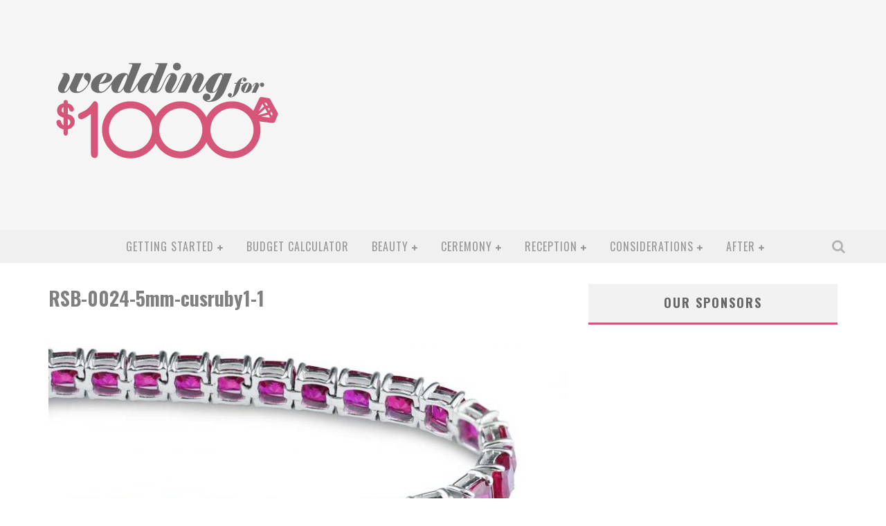

--- FILE ---
content_type: text/html; charset=UTF-8
request_url: http://www.weddingfor1000.com/thank-your-mom-with-gifts-from-the-heart/rsb-0024-5mm-cusruby1-1/
body_size: 14679
content:

<!DOCTYPE html>

<!--[if lt IE 7]><html lang="en-US" class="no-js lt-ie9 lt-ie8 lt-ie7"> <![endif]-->
<!--[if (IE 7)&!(IEMobile)]><html lang="en-US" class="no-js lt-ie9 lt-ie8"><![endif]-->
<!--[if (IE 8)&!(IEMobile)]><html lang="en-US" class="no-js lt-ie9"><![endif]-->
<!--[if gt IE 8]><!--> <html lang="en-US" class="no-js"><!--<![endif]-->

	<head>

		<meta charset="utf-8">

		<!-- Google Chrome Frame for IE -->
		<!--[if IE]><meta http-equiv="X-UA-Compatible" content="IE=edge" /><![endif]-->
		<!-- mobile meta -->
                    <meta name="viewport" content="width=device-width, initial-scale=1.0"/>
        
		<link rel="shortcut icon" href="">

		<link rel="pingback" href="http://www.weddingfor1000.com/xmlrpc.php">

		
		<!-- head functions -->
		<meta name='robots' content='index, follow, max-image-preview:large, max-snippet:-1, max-video-preview:-1' />

	<!-- This site is optimized with the Yoast SEO plugin v20.4 - https://yoast.com/wordpress/plugins/seo/ -->
	<title>RSB-0024-5mm-cusruby1-1 -</title>
	<link rel="canonical" href="http://www.weddingfor1000.com/thank-your-mom-with-gifts-from-the-heart/rsb-0024-5mm-cusruby1-1/" />
	<meta property="og:locale" content="en_US" />
	<meta property="og:type" content="article" />
	<meta property="og:title" content="RSB-0024-5mm-cusruby1-1 -" />
	<meta property="og:url" content="http://www.weddingfor1000.com/thank-your-mom-with-gifts-from-the-heart/rsb-0024-5mm-cusruby1-1/" />
	<meta property="og:image" content="http://www.weddingfor1000.com/thank-your-mom-with-gifts-from-the-heart/rsb-0024-5mm-cusruby1-1" />
	<meta property="og:image:width" content="800" />
	<meta property="og:image:height" content="800" />
	<meta property="og:image:type" content="image/jpeg" />
	<meta name="twitter:card" content="summary_large_image" />
	<script type="application/ld+json" class="yoast-schema-graph">{"@context":"https://schema.org","@graph":[{"@type":"WebPage","@id":"http://www.weddingfor1000.com/thank-your-mom-with-gifts-from-the-heart/rsb-0024-5mm-cusruby1-1/","url":"http://www.weddingfor1000.com/thank-your-mom-with-gifts-from-the-heart/rsb-0024-5mm-cusruby1-1/","name":"RSB-0024-5mm-cusruby1-1 -","isPartOf":{"@id":"http://www.weddingfor1000.com/#website"},"primaryImageOfPage":{"@id":"http://www.weddingfor1000.com/thank-your-mom-with-gifts-from-the-heart/rsb-0024-5mm-cusruby1-1/#primaryimage"},"image":{"@id":"http://www.weddingfor1000.com/thank-your-mom-with-gifts-from-the-heart/rsb-0024-5mm-cusruby1-1/#primaryimage"},"thumbnailUrl":"http://www.weddingfor1000.com/wp-content/uploads/2018/05/RSB-0024-5mm-cusruby1-1.jpg","datePublished":"2018-05-09T16:30:25+00:00","dateModified":"2018-05-09T16:30:25+00:00","breadcrumb":{"@id":"http://www.weddingfor1000.com/thank-your-mom-with-gifts-from-the-heart/rsb-0024-5mm-cusruby1-1/#breadcrumb"},"inLanguage":"en-US","potentialAction":[{"@type":"ReadAction","target":["http://www.weddingfor1000.com/thank-your-mom-with-gifts-from-the-heart/rsb-0024-5mm-cusruby1-1/"]}]},{"@type":"ImageObject","inLanguage":"en-US","@id":"http://www.weddingfor1000.com/thank-your-mom-with-gifts-from-the-heart/rsb-0024-5mm-cusruby1-1/#primaryimage","url":"http://www.weddingfor1000.com/wp-content/uploads/2018/05/RSB-0024-5mm-cusruby1-1.jpg","contentUrl":"http://www.weddingfor1000.com/wp-content/uploads/2018/05/RSB-0024-5mm-cusruby1-1.jpg","width":800,"height":800},{"@type":"BreadcrumbList","@id":"http://www.weddingfor1000.com/thank-your-mom-with-gifts-from-the-heart/rsb-0024-5mm-cusruby1-1/#breadcrumb","itemListElement":[{"@type":"ListItem","position":1,"name":"Home","item":"http://www.weddingfor1000.com/"},{"@type":"ListItem","position":2,"name":"Thank Your Mom With Gifts From the Heart","item":"http://www.weddingfor1000.com/thank-your-mom-with-gifts-from-the-heart/"},{"@type":"ListItem","position":3,"name":"RSB-0024-5mm-cusruby1-1"}]},{"@type":"WebSite","@id":"http://www.weddingfor1000.com/#website","url":"http://www.weddingfor1000.com/","name":"","description":"plan an amazing wedding on an affordable budget","potentialAction":[{"@type":"SearchAction","target":{"@type":"EntryPoint","urlTemplate":"http://www.weddingfor1000.com/?s={search_term_string}"},"query-input":"required name=search_term_string"}],"inLanguage":"en-US"}]}</script>
	<!-- / Yoast SEO plugin. -->


<link rel='dns-prefetch' href='//www.googletagmanager.com' />
<link rel='dns-prefetch' href='//fonts.googleapis.com' />
<link rel='dns-prefetch' href='//pagead2.googlesyndication.com' />
<link rel="alternate" type="application/rss+xml" title=" &raquo; Feed" href="http://www.weddingfor1000.com/feed/" />
<link rel="alternate" type="application/rss+xml" title=" &raquo; Comments Feed" href="http://www.weddingfor1000.com/comments/feed/" />
<link rel="alternate" type="application/rss+xml" title=" &raquo; RSB-0024-5mm-cusruby1-1 Comments Feed" href="http://www.weddingfor1000.com/thank-your-mom-with-gifts-from-the-heart/rsb-0024-5mm-cusruby1-1/feed/" />
<script type="text/javascript">
window._wpemojiSettings = {"baseUrl":"https:\/\/s.w.org\/images\/core\/emoji\/14.0.0\/72x72\/","ext":".png","svgUrl":"https:\/\/s.w.org\/images\/core\/emoji\/14.0.0\/svg\/","svgExt":".svg","source":{"concatemoji":"http:\/\/www.weddingfor1000.com\/wp-includes\/js\/wp-emoji-release.min.js?ver=6.3.7"}};
/*! This file is auto-generated */
!function(i,n){var o,s,e;function c(e){try{var t={supportTests:e,timestamp:(new Date).valueOf()};sessionStorage.setItem(o,JSON.stringify(t))}catch(e){}}function p(e,t,n){e.clearRect(0,0,e.canvas.width,e.canvas.height),e.fillText(t,0,0);var t=new Uint32Array(e.getImageData(0,0,e.canvas.width,e.canvas.height).data),r=(e.clearRect(0,0,e.canvas.width,e.canvas.height),e.fillText(n,0,0),new Uint32Array(e.getImageData(0,0,e.canvas.width,e.canvas.height).data));return t.every(function(e,t){return e===r[t]})}function u(e,t,n){switch(t){case"flag":return n(e,"\ud83c\udff3\ufe0f\u200d\u26a7\ufe0f","\ud83c\udff3\ufe0f\u200b\u26a7\ufe0f")?!1:!n(e,"\ud83c\uddfa\ud83c\uddf3","\ud83c\uddfa\u200b\ud83c\uddf3")&&!n(e,"\ud83c\udff4\udb40\udc67\udb40\udc62\udb40\udc65\udb40\udc6e\udb40\udc67\udb40\udc7f","\ud83c\udff4\u200b\udb40\udc67\u200b\udb40\udc62\u200b\udb40\udc65\u200b\udb40\udc6e\u200b\udb40\udc67\u200b\udb40\udc7f");case"emoji":return!n(e,"\ud83e\udef1\ud83c\udffb\u200d\ud83e\udef2\ud83c\udfff","\ud83e\udef1\ud83c\udffb\u200b\ud83e\udef2\ud83c\udfff")}return!1}function f(e,t,n){var r="undefined"!=typeof WorkerGlobalScope&&self instanceof WorkerGlobalScope?new OffscreenCanvas(300,150):i.createElement("canvas"),a=r.getContext("2d",{willReadFrequently:!0}),o=(a.textBaseline="top",a.font="600 32px Arial",{});return e.forEach(function(e){o[e]=t(a,e,n)}),o}function t(e){var t=i.createElement("script");t.src=e,t.defer=!0,i.head.appendChild(t)}"undefined"!=typeof Promise&&(o="wpEmojiSettingsSupports",s=["flag","emoji"],n.supports={everything:!0,everythingExceptFlag:!0},e=new Promise(function(e){i.addEventListener("DOMContentLoaded",e,{once:!0})}),new Promise(function(t){var n=function(){try{var e=JSON.parse(sessionStorage.getItem(o));if("object"==typeof e&&"number"==typeof e.timestamp&&(new Date).valueOf()<e.timestamp+604800&&"object"==typeof e.supportTests)return e.supportTests}catch(e){}return null}();if(!n){if("undefined"!=typeof Worker&&"undefined"!=typeof OffscreenCanvas&&"undefined"!=typeof URL&&URL.createObjectURL&&"undefined"!=typeof Blob)try{var e="postMessage("+f.toString()+"("+[JSON.stringify(s),u.toString(),p.toString()].join(",")+"));",r=new Blob([e],{type:"text/javascript"}),a=new Worker(URL.createObjectURL(r),{name:"wpTestEmojiSupports"});return void(a.onmessage=function(e){c(n=e.data),a.terminate(),t(n)})}catch(e){}c(n=f(s,u,p))}t(n)}).then(function(e){for(var t in e)n.supports[t]=e[t],n.supports.everything=n.supports.everything&&n.supports[t],"flag"!==t&&(n.supports.everythingExceptFlag=n.supports.everythingExceptFlag&&n.supports[t]);n.supports.everythingExceptFlag=n.supports.everythingExceptFlag&&!n.supports.flag,n.DOMReady=!1,n.readyCallback=function(){n.DOMReady=!0}}).then(function(){return e}).then(function(){var e;n.supports.everything||(n.readyCallback(),(e=n.source||{}).concatemoji?t(e.concatemoji):e.wpemoji&&e.twemoji&&(t(e.twemoji),t(e.wpemoji)))}))}((window,document),window._wpemojiSettings);
</script>
<style type="text/css">
img.wp-smiley,
img.emoji {
	display: inline !important;
	border: none !important;
	box-shadow: none !important;
	height: 1em !important;
	width: 1em !important;
	margin: 0 0.07em !important;
	vertical-align: -0.1em !important;
	background: none !important;
	padding: 0 !important;
}
</style>
	<link rel='stylesheet' id='wp-block-library-css' href='http://www.weddingfor1000.com/wp-includes/css/dist/block-library/style.min.css?ver=6.3.7' type='text/css' media='all' />
<style id='classic-theme-styles-inline-css' type='text/css'>
/*! This file is auto-generated */
.wp-block-button__link{color:#fff;background-color:#32373c;border-radius:9999px;box-shadow:none;text-decoration:none;padding:calc(.667em + 2px) calc(1.333em + 2px);font-size:1.125em}.wp-block-file__button{background:#32373c;color:#fff;text-decoration:none}
</style>
<style id='global-styles-inline-css' type='text/css'>
body{--wp--preset--color--black: #000000;--wp--preset--color--cyan-bluish-gray: #abb8c3;--wp--preset--color--white: #ffffff;--wp--preset--color--pale-pink: #f78da7;--wp--preset--color--vivid-red: #cf2e2e;--wp--preset--color--luminous-vivid-orange: #ff6900;--wp--preset--color--luminous-vivid-amber: #fcb900;--wp--preset--color--light-green-cyan: #7bdcb5;--wp--preset--color--vivid-green-cyan: #00d084;--wp--preset--color--pale-cyan-blue: #8ed1fc;--wp--preset--color--vivid-cyan-blue: #0693e3;--wp--preset--color--vivid-purple: #9b51e0;--wp--preset--gradient--vivid-cyan-blue-to-vivid-purple: linear-gradient(135deg,rgba(6,147,227,1) 0%,rgb(155,81,224) 100%);--wp--preset--gradient--light-green-cyan-to-vivid-green-cyan: linear-gradient(135deg,rgb(122,220,180) 0%,rgb(0,208,130) 100%);--wp--preset--gradient--luminous-vivid-amber-to-luminous-vivid-orange: linear-gradient(135deg,rgba(252,185,0,1) 0%,rgba(255,105,0,1) 100%);--wp--preset--gradient--luminous-vivid-orange-to-vivid-red: linear-gradient(135deg,rgba(255,105,0,1) 0%,rgb(207,46,46) 100%);--wp--preset--gradient--very-light-gray-to-cyan-bluish-gray: linear-gradient(135deg,rgb(238,238,238) 0%,rgb(169,184,195) 100%);--wp--preset--gradient--cool-to-warm-spectrum: linear-gradient(135deg,rgb(74,234,220) 0%,rgb(151,120,209) 20%,rgb(207,42,186) 40%,rgb(238,44,130) 60%,rgb(251,105,98) 80%,rgb(254,248,76) 100%);--wp--preset--gradient--blush-light-purple: linear-gradient(135deg,rgb(255,206,236) 0%,rgb(152,150,240) 100%);--wp--preset--gradient--blush-bordeaux: linear-gradient(135deg,rgb(254,205,165) 0%,rgb(254,45,45) 50%,rgb(107,0,62) 100%);--wp--preset--gradient--luminous-dusk: linear-gradient(135deg,rgb(255,203,112) 0%,rgb(199,81,192) 50%,rgb(65,88,208) 100%);--wp--preset--gradient--pale-ocean: linear-gradient(135deg,rgb(255,245,203) 0%,rgb(182,227,212) 50%,rgb(51,167,181) 100%);--wp--preset--gradient--electric-grass: linear-gradient(135deg,rgb(202,248,128) 0%,rgb(113,206,126) 100%);--wp--preset--gradient--midnight: linear-gradient(135deg,rgb(2,3,129) 0%,rgb(40,116,252) 100%);--wp--preset--font-size--small: 13px;--wp--preset--font-size--medium: 20px;--wp--preset--font-size--large: 36px;--wp--preset--font-size--x-large: 42px;--wp--preset--spacing--20: 0.44rem;--wp--preset--spacing--30: 0.67rem;--wp--preset--spacing--40: 1rem;--wp--preset--spacing--50: 1.5rem;--wp--preset--spacing--60: 2.25rem;--wp--preset--spacing--70: 3.38rem;--wp--preset--spacing--80: 5.06rem;--wp--preset--shadow--natural: 6px 6px 9px rgba(0, 0, 0, 0.2);--wp--preset--shadow--deep: 12px 12px 50px rgba(0, 0, 0, 0.4);--wp--preset--shadow--sharp: 6px 6px 0px rgba(0, 0, 0, 0.2);--wp--preset--shadow--outlined: 6px 6px 0px -3px rgba(255, 255, 255, 1), 6px 6px rgba(0, 0, 0, 1);--wp--preset--shadow--crisp: 6px 6px 0px rgba(0, 0, 0, 1);}:where(.is-layout-flex){gap: 0.5em;}:where(.is-layout-grid){gap: 0.5em;}body .is-layout-flow > .alignleft{float: left;margin-inline-start: 0;margin-inline-end: 2em;}body .is-layout-flow > .alignright{float: right;margin-inline-start: 2em;margin-inline-end: 0;}body .is-layout-flow > .aligncenter{margin-left: auto !important;margin-right: auto !important;}body .is-layout-constrained > .alignleft{float: left;margin-inline-start: 0;margin-inline-end: 2em;}body .is-layout-constrained > .alignright{float: right;margin-inline-start: 2em;margin-inline-end: 0;}body .is-layout-constrained > .aligncenter{margin-left: auto !important;margin-right: auto !important;}body .is-layout-constrained > :where(:not(.alignleft):not(.alignright):not(.alignfull)){max-width: var(--wp--style--global--content-size);margin-left: auto !important;margin-right: auto !important;}body .is-layout-constrained > .alignwide{max-width: var(--wp--style--global--wide-size);}body .is-layout-flex{display: flex;}body .is-layout-flex{flex-wrap: wrap;align-items: center;}body .is-layout-flex > *{margin: 0;}body .is-layout-grid{display: grid;}body .is-layout-grid > *{margin: 0;}:where(.wp-block-columns.is-layout-flex){gap: 2em;}:where(.wp-block-columns.is-layout-grid){gap: 2em;}:where(.wp-block-post-template.is-layout-flex){gap: 1.25em;}:where(.wp-block-post-template.is-layout-grid){gap: 1.25em;}.has-black-color{color: var(--wp--preset--color--black) !important;}.has-cyan-bluish-gray-color{color: var(--wp--preset--color--cyan-bluish-gray) !important;}.has-white-color{color: var(--wp--preset--color--white) !important;}.has-pale-pink-color{color: var(--wp--preset--color--pale-pink) !important;}.has-vivid-red-color{color: var(--wp--preset--color--vivid-red) !important;}.has-luminous-vivid-orange-color{color: var(--wp--preset--color--luminous-vivid-orange) !important;}.has-luminous-vivid-amber-color{color: var(--wp--preset--color--luminous-vivid-amber) !important;}.has-light-green-cyan-color{color: var(--wp--preset--color--light-green-cyan) !important;}.has-vivid-green-cyan-color{color: var(--wp--preset--color--vivid-green-cyan) !important;}.has-pale-cyan-blue-color{color: var(--wp--preset--color--pale-cyan-blue) !important;}.has-vivid-cyan-blue-color{color: var(--wp--preset--color--vivid-cyan-blue) !important;}.has-vivid-purple-color{color: var(--wp--preset--color--vivid-purple) !important;}.has-black-background-color{background-color: var(--wp--preset--color--black) !important;}.has-cyan-bluish-gray-background-color{background-color: var(--wp--preset--color--cyan-bluish-gray) !important;}.has-white-background-color{background-color: var(--wp--preset--color--white) !important;}.has-pale-pink-background-color{background-color: var(--wp--preset--color--pale-pink) !important;}.has-vivid-red-background-color{background-color: var(--wp--preset--color--vivid-red) !important;}.has-luminous-vivid-orange-background-color{background-color: var(--wp--preset--color--luminous-vivid-orange) !important;}.has-luminous-vivid-amber-background-color{background-color: var(--wp--preset--color--luminous-vivid-amber) !important;}.has-light-green-cyan-background-color{background-color: var(--wp--preset--color--light-green-cyan) !important;}.has-vivid-green-cyan-background-color{background-color: var(--wp--preset--color--vivid-green-cyan) !important;}.has-pale-cyan-blue-background-color{background-color: var(--wp--preset--color--pale-cyan-blue) !important;}.has-vivid-cyan-blue-background-color{background-color: var(--wp--preset--color--vivid-cyan-blue) !important;}.has-vivid-purple-background-color{background-color: var(--wp--preset--color--vivid-purple) !important;}.has-black-border-color{border-color: var(--wp--preset--color--black) !important;}.has-cyan-bluish-gray-border-color{border-color: var(--wp--preset--color--cyan-bluish-gray) !important;}.has-white-border-color{border-color: var(--wp--preset--color--white) !important;}.has-pale-pink-border-color{border-color: var(--wp--preset--color--pale-pink) !important;}.has-vivid-red-border-color{border-color: var(--wp--preset--color--vivid-red) !important;}.has-luminous-vivid-orange-border-color{border-color: var(--wp--preset--color--luminous-vivid-orange) !important;}.has-luminous-vivid-amber-border-color{border-color: var(--wp--preset--color--luminous-vivid-amber) !important;}.has-light-green-cyan-border-color{border-color: var(--wp--preset--color--light-green-cyan) !important;}.has-vivid-green-cyan-border-color{border-color: var(--wp--preset--color--vivid-green-cyan) !important;}.has-pale-cyan-blue-border-color{border-color: var(--wp--preset--color--pale-cyan-blue) !important;}.has-vivid-cyan-blue-border-color{border-color: var(--wp--preset--color--vivid-cyan-blue) !important;}.has-vivid-purple-border-color{border-color: var(--wp--preset--color--vivid-purple) !important;}.has-vivid-cyan-blue-to-vivid-purple-gradient-background{background: var(--wp--preset--gradient--vivid-cyan-blue-to-vivid-purple) !important;}.has-light-green-cyan-to-vivid-green-cyan-gradient-background{background: var(--wp--preset--gradient--light-green-cyan-to-vivid-green-cyan) !important;}.has-luminous-vivid-amber-to-luminous-vivid-orange-gradient-background{background: var(--wp--preset--gradient--luminous-vivid-amber-to-luminous-vivid-orange) !important;}.has-luminous-vivid-orange-to-vivid-red-gradient-background{background: var(--wp--preset--gradient--luminous-vivid-orange-to-vivid-red) !important;}.has-very-light-gray-to-cyan-bluish-gray-gradient-background{background: var(--wp--preset--gradient--very-light-gray-to-cyan-bluish-gray) !important;}.has-cool-to-warm-spectrum-gradient-background{background: var(--wp--preset--gradient--cool-to-warm-spectrum) !important;}.has-blush-light-purple-gradient-background{background: var(--wp--preset--gradient--blush-light-purple) !important;}.has-blush-bordeaux-gradient-background{background: var(--wp--preset--gradient--blush-bordeaux) !important;}.has-luminous-dusk-gradient-background{background: var(--wp--preset--gradient--luminous-dusk) !important;}.has-pale-ocean-gradient-background{background: var(--wp--preset--gradient--pale-ocean) !important;}.has-electric-grass-gradient-background{background: var(--wp--preset--gradient--electric-grass) !important;}.has-midnight-gradient-background{background: var(--wp--preset--gradient--midnight) !important;}.has-small-font-size{font-size: var(--wp--preset--font-size--small) !important;}.has-medium-font-size{font-size: var(--wp--preset--font-size--medium) !important;}.has-large-font-size{font-size: var(--wp--preset--font-size--large) !important;}.has-x-large-font-size{font-size: var(--wp--preset--font-size--x-large) !important;}
.wp-block-navigation a:where(:not(.wp-element-button)){color: inherit;}
:where(.wp-block-post-template.is-layout-flex){gap: 1.25em;}:where(.wp-block-post-template.is-layout-grid){gap: 1.25em;}
:where(.wp-block-columns.is-layout-flex){gap: 2em;}:where(.wp-block-columns.is-layout-grid){gap: 2em;}
.wp-block-pullquote{font-size: 1.5em;line-height: 1.6;}
</style>
<style id='akismet-widget-style-inline-css' type='text/css'>

			.a-stats {
				--akismet-color-mid-green: #357b49;
				--akismet-color-white: #fff;
				--akismet-color-light-grey: #f6f7f7;

				max-width: 350px;
				width: auto;
			}

			.a-stats * {
				all: unset;
				box-sizing: border-box;
			}

			.a-stats strong {
				font-weight: 600;
			}

			.a-stats a.a-stats__link,
			.a-stats a.a-stats__link:visited,
			.a-stats a.a-stats__link:active {
				background: var(--akismet-color-mid-green);
				border: none;
				box-shadow: none;
				border-radius: 8px;
				color: var(--akismet-color-white);
				cursor: pointer;
				display: block;
				font-family: -apple-system, BlinkMacSystemFont, 'Segoe UI', 'Roboto', 'Oxygen-Sans', 'Ubuntu', 'Cantarell', 'Helvetica Neue', sans-serif;
				font-weight: 500;
				padding: 12px;
				text-align: center;
				text-decoration: none;
				transition: all 0.2s ease;
			}

			/* Extra specificity to deal with TwentyTwentyOne focus style */
			.widget .a-stats a.a-stats__link:focus {
				background: var(--akismet-color-mid-green);
				color: var(--akismet-color-white);
				text-decoration: none;
			}

			.a-stats a.a-stats__link:hover {
				filter: brightness(110%);
				box-shadow: 0 4px 12px rgba(0, 0, 0, 0.06), 0 0 2px rgba(0, 0, 0, 0.16);
			}

			.a-stats .count {
				color: var(--akismet-color-white);
				display: block;
				font-size: 1.5em;
				line-height: 1.4;
				padding: 0 13px;
				white-space: nowrap;
			}
		
</style>
<link rel='stylesheet' id='cb-main-stylesheet-css' href='http://www.weddingfor1000.com/wp-content/themes/valenti/library/css/style.css?ver=5.1.2' type='text/css' media='all' />
<link rel='stylesheet' id='cb-font-stylesheet-css' href='//fonts.googleapis.com/css?family=Oswald%3A400%2C700%2C400italic%7COpen+Sans%3A400%2C700%2C400italic&#038;subset=greek%2Cgreek-ext&#038;ver=5.1.2' type='text/css' media='all' />
<link rel='stylesheet' id='fontawesome-css' href='http://www.weddingfor1000.com/wp-content/themes/valenti/library/css/fontawesome/css/font-awesome.min.css?ver=4.3.0' type='text/css' media='all' />
<!--[if lt IE 9]>
<link rel='stylesheet' id='cb-ie-only-css' href='http://www.weddingfor1000.com/wp-content/themes/valenti/library/css/ie.css?ver=5.1.2' type='text/css' media='all' />
<![endif]-->

<!-- Google tag (gtag.js) snippet added by Site Kit -->

<!-- Google Analytics snippet added by Site Kit -->
<script type='text/javascript' src='https://www.googletagmanager.com/gtag/js?id=G-RF37ZFVW4S' id='google_gtagjs-js' async></script>
<script id="google_gtagjs-js-after" type="text/javascript">
window.dataLayer = window.dataLayer || [];function gtag(){dataLayer.push(arguments);}
gtag("set","linker",{"domains":["www.weddingfor1000.com"]});
gtag("js", new Date());
gtag("set", "developer_id.dZTNiMT", true);
gtag("config", "G-RF37ZFVW4S");
</script>

<!-- End Google tag (gtag.js) snippet added by Site Kit -->
<script type='text/javascript' src='http://www.weddingfor1000.com/wp-content/themes/valenti/library/js/modernizr.custom.min.js?ver=2.6.2' id='cb-modernizr-js'></script>
<script type='text/javascript' src='http://www.weddingfor1000.com/wp-includes/js/jquery/jquery.min.js?ver=3.7.0' id='jquery-core-js'></script>
<script type='text/javascript' src='http://www.weddingfor1000.com/wp-includes/js/jquery/jquery-migrate.min.js?ver=3.4.1' id='jquery-migrate-js'></script>
<link rel="https://api.w.org/" href="http://www.weddingfor1000.com/wp-json/" /><link rel="alternate" type="application/json" href="http://www.weddingfor1000.com/wp-json/wp/v2/media/9631" /><link rel="EditURI" type="application/rsd+xml" title="RSD" href="http://www.weddingfor1000.com/xmlrpc.php?rsd" />
<meta name="generator" content="WordPress 6.3.7" />
<link rel='shortlink' href='http://www.weddingfor1000.com/?p=9631' />
<link rel="alternate" type="application/json+oembed" href="http://www.weddingfor1000.com/wp-json/oembed/1.0/embed?url=http%3A%2F%2Fwww.weddingfor1000.com%2Fthank-your-mom-with-gifts-from-the-heart%2Frsb-0024-5mm-cusruby1-1%2F" />
<link rel="alternate" type="text/xml+oembed" href="http://www.weddingfor1000.com/wp-json/oembed/1.0/embed?url=http%3A%2F%2Fwww.weddingfor1000.com%2Fthank-your-mom-with-gifts-from-the-heart%2Frsb-0024-5mm-cusruby1-1%2F&#038;format=xml" />
<meta name="generator" content="Site Kit by Google 1.124.0" /><style>.cb-base-color, .cb-overlay-stars .fa-star, #cb-vote .fa-star, .cb-review-box .cb-score-box, .bbp-submit-wrapper button, .bbp-submit-wrapper button:visited, .buddypress .cb-cat-header #cb-cat-title a,  .buddypress .cb-cat-header #cb-cat-title a:visited, .woocommerce .star-rating:before, .woocommerce-page .star-rating:before, .woocommerce .star-rating span, .woocommerce-page .star-rating span, .woocommerce .stars a {
            color:#d65679;
        }#cb-search-modal .cb-header, .cb-join-modal .cb-header, .lwa .cb-header, .cb-review-box .cb-score-box, .bbp-submit-wrapper button, #buddypress button:hover, #buddypress a.button:hover, #buddypress a.button:focus, #buddypress input[type=submit]:hover, #buddypress input[type=button]:hover, #buddypress input[type=reset]:hover, #buddypress ul.button-nav li a:hover, #buddypress ul.button-nav li.current a, #buddypress div.generic-button a:hover, #buddypress .comment-reply-link:hover, #buddypress .activity-list li.load-more:hover, #buddypress #groups-list .generic-button a:hover {
            border-color: #d65679;
        }.cb-sidebar-widget .cb-sidebar-widget-title, .cb-multi-widget .tabbernav .tabberactive, .cb-author-page .cb-author-details .cb-meta .cb-author-page-contact, .cb-about-page .cb-author-line .cb-author-details .cb-meta .cb-author-page-contact, .cb-page-header, .cb-404-header, .cb-cat-header, #cb-footer #cb-widgets .cb-footer-widget-title span, #wp-calendar caption, .cb-tabs ul .current, #bbpress-forums li.bbp-header, #buddypress #members-list .cb-member-list-box .item .item-title, #buddypress div.item-list-tabs ul li.selected, #buddypress div.item-list-tabs ul li.current, #buddypress .item-list-tabs ul li:hover, .woocommerce div.product .woocommerce-tabs ul.tabs li.active {
            border-bottom-color: #d65679 ;
        }#cb-main-menu .current-post-ancestor, #cb-main-menu .current-menu-item, #cb-main-menu .current-menu-ancestor, #cb-main-menu .current-post-parent, #cb-main-menu .current-menu-parent, #cb-main-menu .current_page_item, #cb-main-menu .current-page-ancestor, #cb-main-menu .current-category-ancestor, .cb-review-box .cb-bar .cb-overlay span, #cb-accent-color, .cb-highlight, #buddypress button:hover, #buddypress a.button:hover, #buddypress a.button:focus, #buddypress input[type=submit]:hover, #buddypress input[type=button]:hover, #buddypress input[type=reset]:hover, #buddypress ul.button-nav li a:hover, #buddypress ul.button-nav li.current a, #buddypress div.generic-button a:hover, #buddypress .comment-reply-link:hover, #buddypress .activity-list li.load-more:hover, #buddypress #groups-list .generic-button a:hover {
            background-color: #d65679;
        }</style><style type="text/css">
                                                 body, #respond { font-family: 'Open Sans', sans-serif; }
                                                 h1, h2, h3, h4, h5, h6, .h1, .h2, .h3, .h4, .h5, .h6, #cb-nav-bar #cb-main-menu ul li > a, .cb-author-posts-count, .cb-author-title, .cb-author-position, .search  .s, .cb-review-box .cb-bar, .cb-review-box .cb-score-box, .cb-review-box .cb-title, #cb-review-title, .cb-title-subtle, #cb-top-menu a, .tabbernav, #cb-next-link a, #cb-previous-link a, .cb-review-ext-box .cb-score, .tipper-positioner, .cb-caption, .cb-button, #wp-calendar caption, .forum-titles, .bbp-submit-wrapper button, #bbpress-forums li.bbp-header, #bbpress-forums fieldset.bbp-form .bbp-the-content-wrapper input, #bbpress-forums .bbp-forum-title, #bbpress-forums .bbp-topic-permalink, .widget_display_stats dl dt, .cb-lwa-profile .cb-block, #buddypress #members-list .cb-member-list-box .item .item-title, #buddypress div.item-list-tabs ul li, #buddypress .activity-list li.load-more, #buddypress a.activity-time-since, #buddypress ul#groups-list li div.meta, .widget.buddypress div.item-options, .cb-activity-stream #buddypress .activity-header .time-since, .cb-font-header, .woocommerce table.shop_table th, .woocommerce-page table.shop_table th, .cb-infinite-scroll a, .cb-no-more-posts { font-family:'Oswald', sans-serif; }
                     </style><script async src="//pagead2.googlesyndication.com/pagead/js/adsbygoogle.js"></script>
<script>
     (adsbygoogle = window.adsbygoogle || []).push({
          google_ad_client: "ca-pub-7901853280922424",
          enable_page_level_ads: true
     });
</script>

<style type="text/css">#cb-logo-box .cb-large { padding-top: 4%; }
#cb-nav-bar { height: 48px; }
#categories-3 ul { list-style: none; }
#categories-3 ul li { text-transform: uppercase; border: 1px solid #d65679; padding: .125rem .25rem; margin-bottom: .25rem; font-weight: 500; }
#categories-3 ul li a { color: #d65679; }
#menu-footer { list-style: none; }
#menu-footer_second { list-style: none; }
#ninja_forms_field_16_div_wrap span ul li { display: block !important; width: 100%;}
.entry-content ul { font-size: 18px !important; }
#cb-nav-bar #cb-main-menu .main-nav li>a { letter-spacing: 1px; }
body { font-family: "HelveticaNeue-Light", "Helvetica Neue Light", "Helvetica Neue", Helvetica, OpenSans, Arial, "Lucida Grande", sans-serif; font-weight: 300;}.entry-content a, .entry-content a:visited {color:#d65679; }#cb-top-menu .cb-breaking-news ul li a { color:#d65679; }body { font-size: 16px; }@media only screen and (min-width: 1020px){ body { font-size: 18px; }}</style><!-- end custom css -->
<!-- Google AdSense meta tags added by Site Kit -->
<meta name="google-adsense-platform-account" content="ca-host-pub-2644536267352236">
<meta name="google-adsense-platform-domain" content="sitekit.withgoogle.com">
<!-- End Google AdSense meta tags added by Site Kit -->

<!-- Google AdSense snippet added by Site Kit -->
<script async="async" src="https://pagead2.googlesyndication.com/pagead/js/adsbygoogle.js?client=ca-pub-7901853280922424&amp;host=ca-host-pub-2644536267352236" crossorigin="anonymous" type="text/javascript"></script>

<!-- End Google AdSense snippet added by Site Kit -->
<style>#cb-nav-bar #cb-main-menu .main-nav .menu-item-7395:hover,
                                         #cb-nav-bar #cb-main-menu .main-nav .menu-item-7395:focus,
                                         #cb-nav-bar #cb-main-menu .main-nav .menu-item-7395 .cb-sub-menu li .cb-grandchild-menu,
                                         #cb-nav-bar #cb-main-menu .main-nav .menu-item-7395 .cb-sub-menu { background:#d65679!important; }
                                         #cb-nav-bar #cb-main-menu .main-nav .menu-item-7395 .cb-mega-menu .cb-sub-menu li a { border-bottom-color:#d65679!important; }
#cb-nav-bar #cb-main-menu .main-nav .menu-item-7399:hover,
                                             #cb-nav-bar #cb-main-menu .main-nav .menu-item-7399:focus,
                                             #cb-nav-bar #cb-main-menu .main-nav .menu-item-7399 .cb-sub-menu li .cb-grandchild-menu,
                                             #cb-nav-bar #cb-main-menu .main-nav .menu-item-7399 .cb-sub-menu { background:#d65679!important; }
                                             #cb-nav-bar #cb-main-menu .main-nav .menu-item-7399 .cb-mega-menu .cb-sub-menu li a { border-bottom-color:#d65679!important; }
#cb-nav-bar #cb-main-menu .main-nav .menu-item-7396:hover,
                                             #cb-nav-bar #cb-main-menu .main-nav .menu-item-7396:focus,
                                             #cb-nav-bar #cb-main-menu .main-nav .menu-item-7396 .cb-sub-menu li .cb-grandchild-menu,
                                             #cb-nav-bar #cb-main-menu .main-nav .menu-item-7396 .cb-sub-menu { background:#d65679!important; }
                                             #cb-nav-bar #cb-main-menu .main-nav .menu-item-7396 .cb-mega-menu .cb-sub-menu li a { border-bottom-color:#d65679!important; }
#cb-nav-bar #cb-main-menu .main-nav .menu-item-7404:hover,
                                         #cb-nav-bar #cb-main-menu .main-nav .menu-item-7404:focus,
                                         #cb-nav-bar #cb-main-menu .main-nav .menu-item-7404 .cb-sub-menu li .cb-grandchild-menu,
                                         #cb-nav-bar #cb-main-menu .main-nav .menu-item-7404 .cb-sub-menu { background:#d65679!important; }
                                         #cb-nav-bar #cb-main-menu .main-nav .menu-item-7404 .cb-mega-menu .cb-sub-menu li a { border-bottom-color:#d65679!important; }
#cb-nav-bar #cb-main-menu .main-nav .menu-item-7403:hover,
                                             #cb-nav-bar #cb-main-menu .main-nav .menu-item-7403:focus,
                                             #cb-nav-bar #cb-main-menu .main-nav .menu-item-7403 .cb-sub-menu li .cb-grandchild-menu,
                                             #cb-nav-bar #cb-main-menu .main-nav .menu-item-7403 .cb-sub-menu { background:#d65679!important; }
                                             #cb-nav-bar #cb-main-menu .main-nav .menu-item-7403 .cb-mega-menu .cb-sub-menu li a { border-bottom-color:#d65679!important; }
#cb-nav-bar #cb-main-menu .main-nav .menu-item-7405:hover,
                                         #cb-nav-bar #cb-main-menu .main-nav .menu-item-7405:focus,
                                         #cb-nav-bar #cb-main-menu .main-nav .menu-item-7405 .cb-sub-menu li .cb-grandchild-menu,
                                         #cb-nav-bar #cb-main-menu .main-nav .menu-item-7405 .cb-sub-menu { background:#d65679!important; }
                                         #cb-nav-bar #cb-main-menu .main-nav .menu-item-7405 .cb-mega-menu .cb-sub-menu li a { border-bottom-color:#d65679!important; }
#cb-nav-bar #cb-main-menu .main-nav .menu-item-7401:hover,
                                             #cb-nav-bar #cb-main-menu .main-nav .menu-item-7401:focus,
                                             #cb-nav-bar #cb-main-menu .main-nav .menu-item-7401 .cb-sub-menu li .cb-grandchild-menu,
                                             #cb-nav-bar #cb-main-menu .main-nav .menu-item-7401 .cb-sub-menu { background:#d65679!important; }
                                             #cb-nav-bar #cb-main-menu .main-nav .menu-item-7401 .cb-mega-menu .cb-sub-menu li a { border-bottom-color:#d65679!important; }
#cb-nav-bar #cb-main-menu .main-nav .menu-item-7397:hover,
                                             #cb-nav-bar #cb-main-menu .main-nav .menu-item-7397:focus,
                                             #cb-nav-bar #cb-main-menu .main-nav .menu-item-7397 .cb-sub-menu li .cb-grandchild-menu,
                                             #cb-nav-bar #cb-main-menu .main-nav .menu-item-7397 .cb-sub-menu { background:#d65679!important; }
                                             #cb-nav-bar #cb-main-menu .main-nav .menu-item-7397 .cb-mega-menu .cb-sub-menu li a { border-bottom-color:#d65679!important; }
#cb-nav-bar #cb-main-menu .main-nav .menu-item-7398:hover,
                                             #cb-nav-bar #cb-main-menu .main-nav .menu-item-7398:focus,
                                             #cb-nav-bar #cb-main-menu .main-nav .menu-item-7398 .cb-sub-menu li .cb-grandchild-menu,
                                             #cb-nav-bar #cb-main-menu .main-nav .menu-item-7398 .cb-sub-menu { background:#d65679!important; }
                                             #cb-nav-bar #cb-main-menu .main-nav .menu-item-7398 .cb-mega-menu .cb-sub-menu li a { border-bottom-color:#d65679!important; }
#cb-nav-bar #cb-main-menu .main-nav .menu-item-7400:hover,
                                             #cb-nav-bar #cb-main-menu .main-nav .menu-item-7400:focus,
                                             #cb-nav-bar #cb-main-menu .main-nav .menu-item-7400 .cb-sub-menu li .cb-grandchild-menu,
                                             #cb-nav-bar #cb-main-menu .main-nav .menu-item-7400 .cb-sub-menu { background:#d65679!important; }
                                             #cb-nav-bar #cb-main-menu .main-nav .menu-item-7400 .cb-mega-menu .cb-sub-menu li a { border-bottom-color:#d65679!important; }
#cb-nav-bar #cb-main-menu .main-nav .menu-item-7402:hover,
                                             #cb-nav-bar #cb-main-menu .main-nav .menu-item-7402:focus,
                                             #cb-nav-bar #cb-main-menu .main-nav .menu-item-7402 .cb-sub-menu li .cb-grandchild-menu,
                                             #cb-nav-bar #cb-main-menu .main-nav .menu-item-7402 .cb-sub-menu { background:#d65679!important; }
                                             #cb-nav-bar #cb-main-menu .main-nav .menu-item-7402 .cb-mega-menu .cb-sub-menu li a { border-bottom-color:#d65679!important; }
#cb-nav-bar #cb-main-menu .main-nav .menu-item-7407:hover,
                                         #cb-nav-bar #cb-main-menu .main-nav .menu-item-7407:focus,
                                         #cb-nav-bar #cb-main-menu .main-nav .menu-item-7407 .cb-sub-menu li .cb-grandchild-menu,
                                         #cb-nav-bar #cb-main-menu .main-nav .menu-item-7407 .cb-sub-menu { background:#d65679!important; }
                                         #cb-nav-bar #cb-main-menu .main-nav .menu-item-7407 .cb-mega-menu .cb-sub-menu li a { border-bottom-color:#d65679!important; }
#cb-nav-bar #cb-main-menu .main-nav .menu-item-7409:hover,
                                         #cb-nav-bar #cb-main-menu .main-nav .menu-item-7409:focus,
                                         #cb-nav-bar #cb-main-menu .main-nav .menu-item-7409 .cb-sub-menu li .cb-grandchild-menu,
                                         #cb-nav-bar #cb-main-menu .main-nav .menu-item-7409 .cb-sub-menu { background:#d65679!important; }
                                         #cb-nav-bar #cb-main-menu .main-nav .menu-item-7409 .cb-mega-menu .cb-sub-menu li a { border-bottom-color:#d65679!important; }
#cb-nav-bar #cb-main-menu .main-nav .menu-item-7410:hover,
                                             #cb-nav-bar #cb-main-menu .main-nav .menu-item-7410:focus,
                                             #cb-nav-bar #cb-main-menu .main-nav .menu-item-7410 .cb-sub-menu li .cb-grandchild-menu,
                                             #cb-nav-bar #cb-main-menu .main-nav .menu-item-7410 .cb-sub-menu { background:#d65679!important; }
                                             #cb-nav-bar #cb-main-menu .main-nav .menu-item-7410 .cb-mega-menu .cb-sub-menu li a { border-bottom-color:#d65679!important; }
#cb-nav-bar #cb-main-menu .main-nav .menu-item-7411:hover,
                                             #cb-nav-bar #cb-main-menu .main-nav .menu-item-7411:focus,
                                             #cb-nav-bar #cb-main-menu .main-nav .menu-item-7411 .cb-sub-menu li .cb-grandchild-menu,
                                             #cb-nav-bar #cb-main-menu .main-nav .menu-item-7411 .cb-sub-menu { background:#d65679!important; }
                                             #cb-nav-bar #cb-main-menu .main-nav .menu-item-7411 .cb-mega-menu .cb-sub-menu li a { border-bottom-color:#d65679!important; }
#cb-nav-bar #cb-main-menu .main-nav .menu-item-7412:hover,
                                         #cb-nav-bar #cb-main-menu .main-nav .menu-item-7412:focus,
                                         #cb-nav-bar #cb-main-menu .main-nav .menu-item-7412 .cb-sub-menu li .cb-grandchild-menu,
                                         #cb-nav-bar #cb-main-menu .main-nav .menu-item-7412 .cb-sub-menu { background:#d65679!important; }
                                         #cb-nav-bar #cb-main-menu .main-nav .menu-item-7412 .cb-mega-menu .cb-sub-menu li a { border-bottom-color:#d65679!important; }
#cb-nav-bar #cb-main-menu .main-nav .menu-item-7421:hover,
                                             #cb-nav-bar #cb-main-menu .main-nav .menu-item-7421:focus,
                                             #cb-nav-bar #cb-main-menu .main-nav .menu-item-7421 .cb-sub-menu li .cb-grandchild-menu,
                                             #cb-nav-bar #cb-main-menu .main-nav .menu-item-7421 .cb-sub-menu { background:#d65679!important; }
                                             #cb-nav-bar #cb-main-menu .main-nav .menu-item-7421 .cb-mega-menu .cb-sub-menu li a { border-bottom-color:#d65679!important; }
#cb-nav-bar #cb-main-menu .main-nav .menu-item-7413:hover,
                                             #cb-nav-bar #cb-main-menu .main-nav .menu-item-7413:focus,
                                             #cb-nav-bar #cb-main-menu .main-nav .menu-item-7413 .cb-sub-menu li .cb-grandchild-menu,
                                             #cb-nav-bar #cb-main-menu .main-nav .menu-item-7413 .cb-sub-menu { background:#d65679!important; }
                                             #cb-nav-bar #cb-main-menu .main-nav .menu-item-7413 .cb-mega-menu .cb-sub-menu li a { border-bottom-color:#d65679!important; }
#cb-nav-bar #cb-main-menu .main-nav .menu-item-7418:hover,
                                             #cb-nav-bar #cb-main-menu .main-nav .menu-item-7418:focus,
                                             #cb-nav-bar #cb-main-menu .main-nav .menu-item-7418 .cb-sub-menu li .cb-grandchild-menu,
                                             #cb-nav-bar #cb-main-menu .main-nav .menu-item-7418 .cb-sub-menu { background:#d65679!important; }
                                             #cb-nav-bar #cb-main-menu .main-nav .menu-item-7418 .cb-mega-menu .cb-sub-menu li a { border-bottom-color:#d65679!important; }
#cb-nav-bar #cb-main-menu .main-nav .menu-item-7417:hover,
                                             #cb-nav-bar #cb-main-menu .main-nav .menu-item-7417:focus,
                                             #cb-nav-bar #cb-main-menu .main-nav .menu-item-7417 .cb-sub-menu li .cb-grandchild-menu,
                                             #cb-nav-bar #cb-main-menu .main-nav .menu-item-7417 .cb-sub-menu { background:#d65679!important; }
                                             #cb-nav-bar #cb-main-menu .main-nav .menu-item-7417 .cb-mega-menu .cb-sub-menu li a { border-bottom-color:#d65679!important; }
#cb-nav-bar #cb-main-menu .main-nav .menu-item-7415:hover,
                                             #cb-nav-bar #cb-main-menu .main-nav .menu-item-7415:focus,
                                             #cb-nav-bar #cb-main-menu .main-nav .menu-item-7415 .cb-sub-menu li .cb-grandchild-menu,
                                             #cb-nav-bar #cb-main-menu .main-nav .menu-item-7415 .cb-sub-menu { background:#d65679!important; }
                                             #cb-nav-bar #cb-main-menu .main-nav .menu-item-7415 .cb-mega-menu .cb-sub-menu li a { border-bottom-color:#d65679!important; }
#cb-nav-bar #cb-main-menu .main-nav .menu-item-7414:hover,
                                             #cb-nav-bar #cb-main-menu .main-nav .menu-item-7414:focus,
                                             #cb-nav-bar #cb-main-menu .main-nav .menu-item-7414 .cb-sub-menu li .cb-grandchild-menu,
                                             #cb-nav-bar #cb-main-menu .main-nav .menu-item-7414 .cb-sub-menu { background:#d65679!important; }
                                             #cb-nav-bar #cb-main-menu .main-nav .menu-item-7414 .cb-mega-menu .cb-sub-menu li a { border-bottom-color:#d65679!important; }
#cb-nav-bar #cb-main-menu .main-nav .menu-item-7420:hover,
                                             #cb-nav-bar #cb-main-menu .main-nav .menu-item-7420:focus,
                                             #cb-nav-bar #cb-main-menu .main-nav .menu-item-7420 .cb-sub-menu li .cb-grandchild-menu,
                                             #cb-nav-bar #cb-main-menu .main-nav .menu-item-7420 .cb-sub-menu { background:#d65679!important; }
                                             #cb-nav-bar #cb-main-menu .main-nav .menu-item-7420 .cb-mega-menu .cb-sub-menu li a { border-bottom-color:#d65679!important; }
#cb-nav-bar #cb-main-menu .main-nav .menu-item-7419:hover,
                                             #cb-nav-bar #cb-main-menu .main-nav .menu-item-7419:focus,
                                             #cb-nav-bar #cb-main-menu .main-nav .menu-item-7419 .cb-sub-menu li .cb-grandchild-menu,
                                             #cb-nav-bar #cb-main-menu .main-nav .menu-item-7419 .cb-sub-menu { background:#d65679!important; }
                                             #cb-nav-bar #cb-main-menu .main-nav .menu-item-7419 .cb-mega-menu .cb-sub-menu li a { border-bottom-color:#d65679!important; }
#cb-nav-bar #cb-main-menu .main-nav .menu-item-7416:hover,
                                             #cb-nav-bar #cb-main-menu .main-nav .menu-item-7416:focus,
                                             #cb-nav-bar #cb-main-menu .main-nav .menu-item-7416 .cb-sub-menu li .cb-grandchild-menu,
                                             #cb-nav-bar #cb-main-menu .main-nav .menu-item-7416 .cb-sub-menu { background:#d65679!important; }
                                             #cb-nav-bar #cb-main-menu .main-nav .menu-item-7416 .cb-mega-menu .cb-sub-menu li a { border-bottom-color:#d65679!important; }
#cb-nav-bar #cb-main-menu .main-nav .menu-item-7422:hover,
                                         #cb-nav-bar #cb-main-menu .main-nav .menu-item-7422:focus,
                                         #cb-nav-bar #cb-main-menu .main-nav .menu-item-7422 .cb-sub-menu li .cb-grandchild-menu,
                                         #cb-nav-bar #cb-main-menu .main-nav .menu-item-7422 .cb-sub-menu { background:#d65679!important; }
                                         #cb-nav-bar #cb-main-menu .main-nav .menu-item-7422 .cb-mega-menu .cb-sub-menu li a { border-bottom-color:#d65679!important; }
#cb-nav-bar #cb-main-menu .main-nav .menu-item-7431:hover,
                                             #cb-nav-bar #cb-main-menu .main-nav .menu-item-7431:focus,
                                             #cb-nav-bar #cb-main-menu .main-nav .menu-item-7431 .cb-sub-menu li .cb-grandchild-menu,
                                             #cb-nav-bar #cb-main-menu .main-nav .menu-item-7431 .cb-sub-menu { background:#d65679!important; }
                                             #cb-nav-bar #cb-main-menu .main-nav .menu-item-7431 .cb-mega-menu .cb-sub-menu li a { border-bottom-color:#d65679!important; }
#cb-nav-bar #cb-main-menu .main-nav .menu-item-7424:hover,
                                             #cb-nav-bar #cb-main-menu .main-nav .menu-item-7424:focus,
                                             #cb-nav-bar #cb-main-menu .main-nav .menu-item-7424 .cb-sub-menu li .cb-grandchild-menu,
                                             #cb-nav-bar #cb-main-menu .main-nav .menu-item-7424 .cb-sub-menu { background:#d65679!important; }
                                             #cb-nav-bar #cb-main-menu .main-nav .menu-item-7424 .cb-mega-menu .cb-sub-menu li a { border-bottom-color:#d65679!important; }
#cb-nav-bar #cb-main-menu .main-nav .menu-item-7423:hover,
                                             #cb-nav-bar #cb-main-menu .main-nav .menu-item-7423:focus,
                                             #cb-nav-bar #cb-main-menu .main-nav .menu-item-7423 .cb-sub-menu li .cb-grandchild-menu,
                                             #cb-nav-bar #cb-main-menu .main-nav .menu-item-7423 .cb-sub-menu { background:#d65679!important; }
                                             #cb-nav-bar #cb-main-menu .main-nav .menu-item-7423 .cb-mega-menu .cb-sub-menu li a { border-bottom-color:#d65679!important; }
#cb-nav-bar #cb-main-menu .main-nav .menu-item-7429:hover,
                                             #cb-nav-bar #cb-main-menu .main-nav .menu-item-7429:focus,
                                             #cb-nav-bar #cb-main-menu .main-nav .menu-item-7429 .cb-sub-menu li .cb-grandchild-menu,
                                             #cb-nav-bar #cb-main-menu .main-nav .menu-item-7429 .cb-sub-menu { background:#d65679!important; }
                                             #cb-nav-bar #cb-main-menu .main-nav .menu-item-7429 .cb-mega-menu .cb-sub-menu li a { border-bottom-color:#d65679!important; }
#cb-nav-bar #cb-main-menu .main-nav .menu-item-7433:hover,
                                             #cb-nav-bar #cb-main-menu .main-nav .menu-item-7433:focus,
                                             #cb-nav-bar #cb-main-menu .main-nav .menu-item-7433 .cb-sub-menu li .cb-grandchild-menu,
                                             #cb-nav-bar #cb-main-menu .main-nav .menu-item-7433 .cb-sub-menu { background:#d65679!important; }
                                             #cb-nav-bar #cb-main-menu .main-nav .menu-item-7433 .cb-mega-menu .cb-sub-menu li a { border-bottom-color:#d65679!important; }
#cb-nav-bar #cb-main-menu .main-nav .menu-item-7434:hover,
                                             #cb-nav-bar #cb-main-menu .main-nav .menu-item-7434:focus,
                                             #cb-nav-bar #cb-main-menu .main-nav .menu-item-7434 .cb-sub-menu li .cb-grandchild-menu,
                                             #cb-nav-bar #cb-main-menu .main-nav .menu-item-7434 .cb-sub-menu { background:#d65679!important; }
                                             #cb-nav-bar #cb-main-menu .main-nav .menu-item-7434 .cb-mega-menu .cb-sub-menu li a { border-bottom-color:#d65679!important; }
#cb-nav-bar #cb-main-menu .main-nav .menu-item-7435:hover,
                                             #cb-nav-bar #cb-main-menu .main-nav .menu-item-7435:focus,
                                             #cb-nav-bar #cb-main-menu .main-nav .menu-item-7435 .cb-sub-menu li .cb-grandchild-menu,
                                             #cb-nav-bar #cb-main-menu .main-nav .menu-item-7435 .cb-sub-menu { background:#d65679!important; }
                                             #cb-nav-bar #cb-main-menu .main-nav .menu-item-7435 .cb-mega-menu .cb-sub-menu li a { border-bottom-color:#d65679!important; }
#cb-nav-bar #cb-main-menu .main-nav .menu-item-7430:hover,
                                             #cb-nav-bar #cb-main-menu .main-nav .menu-item-7430:focus,
                                             #cb-nav-bar #cb-main-menu .main-nav .menu-item-7430 .cb-sub-menu li .cb-grandchild-menu,
                                             #cb-nav-bar #cb-main-menu .main-nav .menu-item-7430 .cb-sub-menu { background:#d65679!important; }
                                             #cb-nav-bar #cb-main-menu .main-nav .menu-item-7430 .cb-mega-menu .cb-sub-menu li a { border-bottom-color:#d65679!important; }
#cb-nav-bar #cb-main-menu .main-nav .menu-item-7425:hover,
                                             #cb-nav-bar #cb-main-menu .main-nav .menu-item-7425:focus,
                                             #cb-nav-bar #cb-main-menu .main-nav .menu-item-7425 .cb-sub-menu li .cb-grandchild-menu,
                                             #cb-nav-bar #cb-main-menu .main-nav .menu-item-7425 .cb-sub-menu { background:#d65679!important; }
                                             #cb-nav-bar #cb-main-menu .main-nav .menu-item-7425 .cb-mega-menu .cb-sub-menu li a { border-bottom-color:#d65679!important; }
#cb-nav-bar #cb-main-menu .main-nav .menu-item-7428:hover,
                                             #cb-nav-bar #cb-main-menu .main-nav .menu-item-7428:focus,
                                             #cb-nav-bar #cb-main-menu .main-nav .menu-item-7428 .cb-sub-menu li .cb-grandchild-menu,
                                             #cb-nav-bar #cb-main-menu .main-nav .menu-item-7428 .cb-sub-menu { background:#d65679!important; }
                                             #cb-nav-bar #cb-main-menu .main-nav .menu-item-7428 .cb-mega-menu .cb-sub-menu li a { border-bottom-color:#d65679!important; }
#cb-nav-bar #cb-main-menu .main-nav .menu-item-7436:hover,
                                         #cb-nav-bar #cb-main-menu .main-nav .menu-item-7436:focus,
                                         #cb-nav-bar #cb-main-menu .main-nav .menu-item-7436 .cb-sub-menu li .cb-grandchild-menu,
                                         #cb-nav-bar #cb-main-menu .main-nav .menu-item-7436 .cb-sub-menu { background:#d65679!important; }
                                         #cb-nav-bar #cb-main-menu .main-nav .menu-item-7436 .cb-mega-menu .cb-sub-menu li a { border-bottom-color:#d65679!important; }
#cb-nav-bar #cb-main-menu .main-nav .menu-item-7426:hover,
                                             #cb-nav-bar #cb-main-menu .main-nav .menu-item-7426:focus,
                                             #cb-nav-bar #cb-main-menu .main-nav .menu-item-7426 .cb-sub-menu li .cb-grandchild-menu,
                                             #cb-nav-bar #cb-main-menu .main-nav .menu-item-7426 .cb-sub-menu { background:#d65679!important; }
                                             #cb-nav-bar #cb-main-menu .main-nav .menu-item-7426 .cb-mega-menu .cb-sub-menu li a { border-bottom-color:#d65679!important; }
#cb-nav-bar #cb-main-menu .main-nav .menu-item-7437:hover,
                                             #cb-nav-bar #cb-main-menu .main-nav .menu-item-7437:focus,
                                             #cb-nav-bar #cb-main-menu .main-nav .menu-item-7437 .cb-sub-menu li .cb-grandchild-menu,
                                             #cb-nav-bar #cb-main-menu .main-nav .menu-item-7437 .cb-sub-menu { background:#d65679!important; }
                                             #cb-nav-bar #cb-main-menu .main-nav .menu-item-7437 .cb-mega-menu .cb-sub-menu li a { border-bottom-color:#d65679!important; }
#cb-nav-bar #cb-main-menu .main-nav .menu-item-7427:hover,
                                             #cb-nav-bar #cb-main-menu .main-nav .menu-item-7427:focus,
                                             #cb-nav-bar #cb-main-menu .main-nav .menu-item-7427 .cb-sub-menu li .cb-grandchild-menu,
                                             #cb-nav-bar #cb-main-menu .main-nav .menu-item-7427 .cb-sub-menu { background:#d65679!important; }
                                             #cb-nav-bar #cb-main-menu .main-nav .menu-item-7427 .cb-mega-menu .cb-sub-menu li a { border-bottom-color:#d65679!important; }
#cb-nav-bar #cb-main-menu .main-nav .menu-item-7432:hover,
                                             #cb-nav-bar #cb-main-menu .main-nav .menu-item-7432:focus,
                                             #cb-nav-bar #cb-main-menu .main-nav .menu-item-7432 .cb-sub-menu li .cb-grandchild-menu,
                                             #cb-nav-bar #cb-main-menu .main-nav .menu-item-7432 .cb-sub-menu { background:#d65679!important; }
                                             #cb-nav-bar #cb-main-menu .main-nav .menu-item-7432 .cb-mega-menu .cb-sub-menu li a { border-bottom-color:#d65679!important; }
#cb-nav-bar #cb-main-menu .main-nav .menu-item-7438:hover,
                                         #cb-nav-bar #cb-main-menu .main-nav .menu-item-7438:focus,
                                         #cb-nav-bar #cb-main-menu .main-nav .menu-item-7438 .cb-sub-menu li .cb-grandchild-menu,
                                         #cb-nav-bar #cb-main-menu .main-nav .menu-item-7438 .cb-sub-menu { background:#d65679!important; }
                                         #cb-nav-bar #cb-main-menu .main-nav .menu-item-7438 .cb-mega-menu .cb-sub-menu li a { border-bottom-color:#d65679!important; }
#cb-nav-bar #cb-main-menu .main-nav .menu-item-7440:hover,
                                             #cb-nav-bar #cb-main-menu .main-nav .menu-item-7440:focus,
                                             #cb-nav-bar #cb-main-menu .main-nav .menu-item-7440 .cb-sub-menu li .cb-grandchild-menu,
                                             #cb-nav-bar #cb-main-menu .main-nav .menu-item-7440 .cb-sub-menu { background:#d65679!important; }
                                             #cb-nav-bar #cb-main-menu .main-nav .menu-item-7440 .cb-mega-menu .cb-sub-menu li a { border-bottom-color:#d65679!important; }
#cb-nav-bar #cb-main-menu .main-nav .menu-item-7439:hover,
                                             #cb-nav-bar #cb-main-menu .main-nav .menu-item-7439:focus,
                                             #cb-nav-bar #cb-main-menu .main-nav .menu-item-7439 .cb-sub-menu li .cb-grandchild-menu,
                                             #cb-nav-bar #cb-main-menu .main-nav .menu-item-7439 .cb-sub-menu { background:#d65679!important; }
                                             #cb-nav-bar #cb-main-menu .main-nav .menu-item-7439 .cb-mega-menu .cb-sub-menu li a { border-bottom-color:#d65679!important; }</style><link rel="icon" href="http://www.weddingfor1000.com/wp-content/uploads/2015/06/cropped-WeddingFor1000_ring-125x125.png" sizes="32x32" />
<link rel="icon" href="http://www.weddingfor1000.com/wp-content/uploads/2015/06/cropped-WeddingFor1000_ring-300x300.png" sizes="192x192" />
<link rel="apple-touch-icon" href="http://www.weddingfor1000.com/wp-content/uploads/2015/06/cropped-WeddingFor1000_ring-300x300.png" />
<meta name="msapplication-TileImage" content="http://www.weddingfor1000.com/wp-content/uploads/2015/06/cropped-WeddingFor1000_ring-300x300.png" />
		<!-- end head functions-->
<meta name="verifyownership" 
 content="fe9e39c65b194fc2368c66fc92eea330"/>
	</head>

	<body class="attachment attachment-template-default single single-attachment postid-9631 attachmentid-9631 attachment-jpeg wp-custom-logo  cb-sticky-mm cb-layout-fw cb-m-sticky cb-tm-logo cb-cat-t-dark cb-mobm-light cb-gs-style-b cb-modal-light cb-light-blog cb-sidebar-right cb-unboxed cb-fis-type- cb-fis-tl-default">

        
	    <div id="cb-outer-container">

            
            <!-- Small-Screen Menu -->
            
            <div id="cb-mob-menu" class="clearfix cb-light-menu">
                <a href="#" id="cb-mob-close" class="cb-link"><i class="fa cb-times"></i></a>

                                    <div class="cb-mob-menu-wrap">
                        <ul class="cb-small-nav"><li class="menu-item menu-item-type-custom menu-item-object-custom menu-item-has-children cb-has-children menu-item-7395"><a href="#">Getting Started</a>
<ul class="sub-menu">
	<li class="menu-item menu-item-type-taxonomy menu-item-object-category menu-item-7399"><a href="http://www.weddingfor1000.com/category/engagement/">Engagement</a></li>
	<li class="menu-item menu-item-type-taxonomy menu-item-object-category menu-item-7396"><a href="http://www.weddingfor1000.com/category/advice/">Advice</a></li>
	<li class="menu-item menu-item-type-post_type menu-item-object-page menu-item-7404"><a href="http://www.weddingfor1000.com/registry/">Starting Your Wedding Registry</a></li>
	<li class="menu-item menu-item-type-taxonomy menu-item-object-category menu-item-7403"><a href="http://www.weddingfor1000.com/category/theme-and-style/">Wedding Theme and Style</a></li>
	<li class="menu-item menu-item-type-post_type menu-item-object-page menu-item-7405"><a href="http://www.weddingfor1000.com/wedding-website/">Wedding Website</a></li>
	<li class="menu-item menu-item-type-taxonomy menu-item-object-category menu-item-7401"><a href="http://www.weddingfor1000.com/category/invitations-and-stationery/">Invitations and Stationery</a></li>
	<li class="menu-item menu-item-type-taxonomy menu-item-object-category menu-item-7397"><a href="http://www.weddingfor1000.com/category/bridesmaids/">Bridesmaids</a></li>
	<li class="menu-item menu-item-type-taxonomy menu-item-object-category menu-item-7398"><a href="http://www.weddingfor1000.com/category/diy/">DIY Ideas</a></li>
	<li class="menu-item menu-item-type-taxonomy menu-item-object-category menu-item-7400"><a href="http://www.weddingfor1000.com/category/groomsmen/">Groomsmen</a></li>
	<li class="menu-item menu-item-type-taxonomy menu-item-object-category menu-item-7402"><a href="http://www.weddingfor1000.com/category/wedding-flowers/">Wedding Party Flowers</a></li>
</ul>
</li>
<li class="menu-item menu-item-type-post_type menu-item-object-page menu-item-7407"><a href="http://www.weddingfor1000.com/budget-calculator/">Budget Calculator</a></li>
<li class="menu-item menu-item-type-custom menu-item-object-custom menu-item-has-children cb-has-children menu-item-7409"><a href="#">Beauty</a>
<ul class="sub-menu">
	<li class="menu-item menu-item-type-taxonomy menu-item-object-category menu-item-7410"><a href="http://www.weddingfor1000.com/category/health-and-fitness/">Health and Fitness</a></li>
	<li class="menu-item menu-item-type-taxonomy menu-item-object-category menu-item-7411"><a href="http://www.weddingfor1000.com/category/beauty/">Makeup and Beauty</a></li>
</ul>
</li>
<li class="menu-item menu-item-type-custom menu-item-object-custom menu-item-has-children cb-has-children menu-item-7412"><a href="#">Ceremony</a>
<ul class="sub-menu">
	<li class="menu-item menu-item-type-taxonomy menu-item-object-category menu-item-7421"><a href="http://www.weddingfor1000.com/category/wedding-dresses/">Wedding Dresses</a></li>
	<li class="menu-item menu-item-type-taxonomy menu-item-object-category menu-item-7413"><a href="http://www.weddingfor1000.com/category/bridal-accessories/">Bridal Accessories</a></li>
	<li class="menu-item menu-item-type-taxonomy menu-item-object-category menu-item-7418"><a href="http://www.weddingfor1000.com/category/grooms-attire/">Groom&#8217;s Attire</a></li>
	<li class="menu-item menu-item-type-taxonomy menu-item-object-category menu-item-7417"><a href="http://www.weddingfor1000.com/category/grooms-accessories/">Groom&#8217;s Accessories</a></li>
	<li class="menu-item menu-item-type-taxonomy menu-item-object-category menu-item-7415"><a href="http://www.weddingfor1000.com/category/ceremony-venue/">Ceremony Venue</a></li>
	<li class="menu-item menu-item-type-taxonomy menu-item-object-category menu-item-7414"><a href="http://www.weddingfor1000.com/category/ceremony-decor/">Ceremony Flowers and Decor</a></li>
	<li class="menu-item menu-item-type-taxonomy menu-item-object-category menu-item-7420"><a href="http://www.weddingfor1000.com/category/rings/">Rings</a></li>
	<li class="menu-item menu-item-type-taxonomy menu-item-object-category menu-item-7419"><a href="http://www.weddingfor1000.com/category/officiant/">Officiant or Celebrant</a></li>
	<li class="menu-item menu-item-type-taxonomy menu-item-object-category menu-item-7416"><a href="http://www.weddingfor1000.com/category/eloping/">Eloping</a></li>
</ul>
</li>
<li class="menu-item menu-item-type-custom menu-item-object-custom menu-item-has-children cb-has-children menu-item-7422"><a href="#">Reception</a>
<ul class="sub-menu">
	<li class="menu-item menu-item-type-taxonomy menu-item-object-category menu-item-7431"><a href="http://www.weddingfor1000.com/category/reception-venue/">Reception Venue</a></li>
	<li class="menu-item menu-item-type-taxonomy menu-item-object-category menu-item-7424"><a href="http://www.weddingfor1000.com/category/catering/">Catering</a></li>
	<li class="menu-item menu-item-type-taxonomy menu-item-object-category menu-item-7423"><a href="http://www.weddingfor1000.com/category/bar/">Bar Ideas</a></li>
	<li class="menu-item menu-item-type-taxonomy menu-item-object-category menu-item-7429"><a href="http://www.weddingfor1000.com/category/photography/">Photography</a></li>
	<li class="menu-item menu-item-type-taxonomy menu-item-object-category menu-item-7433"><a href="http://www.weddingfor1000.com/category/videography/">Videography</a></li>
	<li class="menu-item menu-item-type-taxonomy menu-item-object-category menu-item-7434"><a href="http://www.weddingfor1000.com/category/cake/">Wedding Cake</a></li>
	<li class="menu-item menu-item-type-taxonomy menu-item-object-category menu-item-7435"><a href="http://www.weddingfor1000.com/category/wedding-desserts/">Wedding Desserts</a></li>
	<li class="menu-item menu-item-type-taxonomy menu-item-object-category menu-item-7430"><a href="http://www.weddingfor1000.com/category/reception-decor/">Reception Flowers and Decor</a></li>
	<li class="menu-item menu-item-type-taxonomy menu-item-object-category menu-item-7425"><a href="http://www.weddingfor1000.com/category/dj/">DJ</a></li>
	<li class="menu-item menu-item-type-taxonomy menu-item-object-category menu-item-7428"><a href="http://www.weddingfor1000.com/category/entertainment/">Live Music and Entertainment</a></li>
</ul>
</li>
<li class="menu-item menu-item-type-custom menu-item-object-custom menu-item-has-children cb-has-children menu-item-7436"><a href="#">Considerations</a>
<ul class="sub-menu">
	<li class="menu-item menu-item-type-taxonomy menu-item-object-category menu-item-7426"><a href="http://www.weddingfor1000.com/category/favors/">Favors</a></li>
	<li class="menu-item menu-item-type-taxonomy menu-item-object-category menu-item-7437"><a href="http://www.weddingfor1000.com/category/hotels-transportation/">Hotels, Transportation and Parking</a></li>
	<li class="menu-item menu-item-type-taxonomy menu-item-object-category menu-item-7427"><a href="http://www.weddingfor1000.com/category/large-rentals/">Large Wedding Rentals</a></li>
	<li class="menu-item menu-item-type-taxonomy menu-item-object-category menu-item-7432"><a href="http://www.weddingfor1000.com/category/small-rentals/">Small Wedding Rentals</a></li>
</ul>
</li>
<li class="menu-item menu-item-type-custom menu-item-object-custom menu-item-has-children cb-has-children menu-item-7438"><a href="#">After</a>
<ul class="sub-menu">
	<li class="menu-item menu-item-type-taxonomy menu-item-object-category menu-item-7440"><a href="http://www.weddingfor1000.com/category/post-wedding/">Honeymoons and After the Wedding</a></li>
	<li class="menu-item menu-item-type-taxonomy menu-item-object-category menu-item-7439"><a href="http://www.weddingfor1000.com/category/gifts/">Thank You&#8217;s and Gifts</a></li>
</ul>
</li>
</ul>                    </div>
                            </div>

            <!-- /Small-Screen Menu -->

        
    		<div id="cb-container" class="clearfix" >

                <header class="header clearfix" role="banner">

                                            
                    
                        <div id="cb-logo-box" class="wrap clearfix">
                                            <div id="logo" class="cb-with-large">
                    <a href="http://www.weddingfor1000.com">
                        <img src="http://138.68.60.192/wp-content/uploads/2015/06/WeddingFor1000_logo.png" alt=" logo" data-at2x="http://138.68.60.192/wp-content/uploads/2015/06/WeddingFor1000_logo_retina.png">
                    </a>
                </div>
                                        <div class="cb-large cb-h-block cb-block"><script async src="https://pagead2.googlesyndication.com/pagead/js/adsbygoogle.js"></script>
<!-- wedding1000-leaderboard -->
<ins class="adsbygoogle"
     style="display:block"
     data-ad-client="ca-pub-8993858696173576"
     data-ad-slot="9634436042"
     data-ad-format="auto"
     data-full-width-responsive="true"></ins>
<script>
     (adsbygoogle = window.adsbygoogle || []).push({});
</script></div>                        </div>

                     
                    <div id="cb-search-modal" class="cb-s-modal cb-modal cb-light-menu">
                        <div class="cb-search-box">
                            <div class="cb-header">
                                <div class="cb-title">Search</div>
                                <div class="cb-close">
                                    <span class="cb-close-modal cb-close-m"><i class="fa fa-times"></i></span>
                                </div>
                            </div><form role="search" method="get" class="cb-search" action="http://www.weddingfor1000.com/">

    <input type="text" class="cb-search-field" placeholder="" value="" name="s" title="">
    <button class="cb-search-submit" type="submit" value=""><i class="fa fa-search"></i></button>

</form></div></div>
                                             <nav id="cb-nav-bar" class="clearfix cb-light-menu cb-full-width" role="navigation">
                            <div id="cb-main-menu" class="cb-nav-bar-wrap clearfix wrap">
                                <ul class="nav main-nav wrap clearfix"><li id="menu-item-7395" class="menu-item menu-item-type-custom menu-item-object-custom menu-item-has-children cb-has-children menu-item-7395"><a href="#">Getting Started</a><div class="cb-links-menu"><ul class="cb-sub-menu">	<li id="menu-item-7399" class="menu-item menu-item-type-taxonomy menu-item-object-category menu-item-7399"><a href="http://www.weddingfor1000.com/category/engagement/">Engagement</a></li>
	<li id="menu-item-7396" class="menu-item menu-item-type-taxonomy menu-item-object-category menu-item-7396"><a href="http://www.weddingfor1000.com/category/advice/">Advice</a></li>
	<li id="menu-item-7404" class="menu-item menu-item-type-post_type menu-item-object-page menu-item-7404"><a href="http://www.weddingfor1000.com/registry/">Starting Your Wedding Registry</a></li>
	<li id="menu-item-7403" class="menu-item menu-item-type-taxonomy menu-item-object-category menu-item-7403"><a href="http://www.weddingfor1000.com/category/theme-and-style/">Wedding Theme and Style</a></li>
	<li id="menu-item-7405" class="menu-item menu-item-type-post_type menu-item-object-page menu-item-7405"><a href="http://www.weddingfor1000.com/wedding-website/">Wedding Website</a></li>
	<li id="menu-item-7401" class="menu-item menu-item-type-taxonomy menu-item-object-category menu-item-7401"><a href="http://www.weddingfor1000.com/category/invitations-and-stationery/">Invitations and Stationery</a></li>
	<li id="menu-item-7397" class="menu-item menu-item-type-taxonomy menu-item-object-category menu-item-7397"><a href="http://www.weddingfor1000.com/category/bridesmaids/">Bridesmaids</a></li>
	<li id="menu-item-7398" class="menu-item menu-item-type-taxonomy menu-item-object-category menu-item-7398"><a href="http://www.weddingfor1000.com/category/diy/">DIY Ideas</a></li>
	<li id="menu-item-7400" class="menu-item menu-item-type-taxonomy menu-item-object-category menu-item-7400"><a href="http://www.weddingfor1000.com/category/groomsmen/">Groomsmen</a></li>
	<li id="menu-item-7402" class="menu-item menu-item-type-taxonomy menu-item-object-category menu-item-7402"><a href="http://www.weddingfor1000.com/category/wedding-flowers/">Wedding Party Flowers</a></li>
</ul></div></li>
<li id="menu-item-7407" class="menu-item menu-item-type-post_type menu-item-object-page menu-item-7407"><a href="http://www.weddingfor1000.com/budget-calculator/">Budget Calculator</a></li>
<li id="menu-item-7409" class="menu-item menu-item-type-custom menu-item-object-custom menu-item-has-children cb-has-children menu-item-7409"><a href="#">Beauty</a><div class="cb-links-menu"><ul class="cb-sub-menu">	<li id="menu-item-7410" class="menu-item menu-item-type-taxonomy menu-item-object-category menu-item-7410"><a href="http://www.weddingfor1000.com/category/health-and-fitness/">Health and Fitness</a></li>
	<li id="menu-item-7411" class="menu-item menu-item-type-taxonomy menu-item-object-category menu-item-7411"><a href="http://www.weddingfor1000.com/category/beauty/">Makeup and Beauty</a></li>
</ul></div></li>
<li id="menu-item-7412" class="menu-item menu-item-type-custom menu-item-object-custom menu-item-has-children cb-has-children menu-item-7412"><a href="#">Ceremony</a><div class="cb-links-menu"><ul class="cb-sub-menu">	<li id="menu-item-7421" class="menu-item menu-item-type-taxonomy menu-item-object-category menu-item-7421"><a href="http://www.weddingfor1000.com/category/wedding-dresses/">Wedding Dresses</a></li>
	<li id="menu-item-7413" class="menu-item menu-item-type-taxonomy menu-item-object-category menu-item-7413"><a href="http://www.weddingfor1000.com/category/bridal-accessories/">Bridal Accessories</a></li>
	<li id="menu-item-7418" class="menu-item menu-item-type-taxonomy menu-item-object-category menu-item-7418"><a href="http://www.weddingfor1000.com/category/grooms-attire/">Groom&#8217;s Attire</a></li>
	<li id="menu-item-7417" class="menu-item menu-item-type-taxonomy menu-item-object-category menu-item-7417"><a href="http://www.weddingfor1000.com/category/grooms-accessories/">Groom&#8217;s Accessories</a></li>
	<li id="menu-item-7415" class="menu-item menu-item-type-taxonomy menu-item-object-category menu-item-7415"><a href="http://www.weddingfor1000.com/category/ceremony-venue/">Ceremony Venue</a></li>
	<li id="menu-item-7414" class="menu-item menu-item-type-taxonomy menu-item-object-category menu-item-7414"><a href="http://www.weddingfor1000.com/category/ceremony-decor/">Ceremony Flowers and Decor</a></li>
	<li id="menu-item-7420" class="menu-item menu-item-type-taxonomy menu-item-object-category menu-item-7420"><a href="http://www.weddingfor1000.com/category/rings/">Rings</a></li>
	<li id="menu-item-7419" class="menu-item menu-item-type-taxonomy menu-item-object-category menu-item-7419"><a href="http://www.weddingfor1000.com/category/officiant/">Officiant or Celebrant</a></li>
	<li id="menu-item-7416" class="menu-item menu-item-type-taxonomy menu-item-object-category menu-item-7416"><a href="http://www.weddingfor1000.com/category/eloping/">Eloping</a></li>
</ul></div></li>
<li id="menu-item-7422" class="menu-item menu-item-type-custom menu-item-object-custom menu-item-has-children cb-has-children menu-item-7422"><a href="#">Reception</a><div class="cb-links-menu"><ul class="cb-sub-menu">	<li id="menu-item-7431" class="menu-item menu-item-type-taxonomy menu-item-object-category menu-item-7431"><a href="http://www.weddingfor1000.com/category/reception-venue/">Reception Venue</a></li>
	<li id="menu-item-7424" class="menu-item menu-item-type-taxonomy menu-item-object-category menu-item-7424"><a href="http://www.weddingfor1000.com/category/catering/">Catering</a></li>
	<li id="menu-item-7423" class="menu-item menu-item-type-taxonomy menu-item-object-category menu-item-7423"><a href="http://www.weddingfor1000.com/category/bar/">Bar Ideas</a></li>
	<li id="menu-item-7429" class="menu-item menu-item-type-taxonomy menu-item-object-category menu-item-7429"><a href="http://www.weddingfor1000.com/category/photography/">Photography</a></li>
	<li id="menu-item-7433" class="menu-item menu-item-type-taxonomy menu-item-object-category menu-item-7433"><a href="http://www.weddingfor1000.com/category/videography/">Videography</a></li>
	<li id="menu-item-7434" class="menu-item menu-item-type-taxonomy menu-item-object-category menu-item-7434"><a href="http://www.weddingfor1000.com/category/cake/">Wedding Cake</a></li>
	<li id="menu-item-7435" class="menu-item menu-item-type-taxonomy menu-item-object-category menu-item-7435"><a href="http://www.weddingfor1000.com/category/wedding-desserts/">Wedding Desserts</a></li>
	<li id="menu-item-7430" class="menu-item menu-item-type-taxonomy menu-item-object-category menu-item-7430"><a href="http://www.weddingfor1000.com/category/reception-decor/">Reception Flowers and Decor</a></li>
	<li id="menu-item-7425" class="menu-item menu-item-type-taxonomy menu-item-object-category menu-item-7425"><a href="http://www.weddingfor1000.com/category/dj/">DJ</a></li>
	<li id="menu-item-7428" class="menu-item menu-item-type-taxonomy menu-item-object-category menu-item-7428"><a href="http://www.weddingfor1000.com/category/entertainment/">Live Music and Entertainment</a></li>
</ul></div></li>
<li id="menu-item-7436" class="menu-item menu-item-type-custom menu-item-object-custom menu-item-has-children cb-has-children menu-item-7436"><a href="#">Considerations</a><div class="cb-links-menu"><ul class="cb-sub-menu">	<li id="menu-item-7426" class="menu-item menu-item-type-taxonomy menu-item-object-category menu-item-7426"><a href="http://www.weddingfor1000.com/category/favors/">Favors</a></li>
	<li id="menu-item-7437" class="menu-item menu-item-type-taxonomy menu-item-object-category menu-item-7437"><a href="http://www.weddingfor1000.com/category/hotels-transportation/">Hotels, Transportation and Parking</a></li>
	<li id="menu-item-7427" class="menu-item menu-item-type-taxonomy menu-item-object-category menu-item-7427"><a href="http://www.weddingfor1000.com/category/large-rentals/">Large Wedding Rentals</a></li>
	<li id="menu-item-7432" class="menu-item menu-item-type-taxonomy menu-item-object-category menu-item-7432"><a href="http://www.weddingfor1000.com/category/small-rentals/">Small Wedding Rentals</a></li>
</ul></div></li>
<li id="menu-item-7438" class="menu-item menu-item-type-custom menu-item-object-custom menu-item-has-children cb-has-children menu-item-7438"><a href="#">After</a><div class="cb-links-menu"><ul class="cb-sub-menu">	<li id="menu-item-7440" class="menu-item menu-item-type-taxonomy menu-item-object-category menu-item-7440"><a href="http://www.weddingfor1000.com/category/post-wedding/">Honeymoons and After the Wedding</a></li>
	<li id="menu-item-7439" class="menu-item menu-item-type-taxonomy menu-item-object-category menu-item-7439"><a href="http://www.weddingfor1000.com/category/gifts/">Thank You&#8217;s and Gifts</a></li>
</ul></div></li>
<li class="cb-icons"><ul id="cb-icons-wrap"><li class="cb-icon-search cb-menu-icon"><a href="#" data-cb-tip="Search" class="cb-tip-bot" id="cb-s-trigger"><i class="fa fa-search"></i></a></li></ul></li><li id="cb-nav-logo" class="cb-nav-logo-sticky"><a href="http://www.weddingfor1000.com"><img src="http://138.68.60.192/wp-content/uploads/2015/06/WeddingFor1000_ring_mini1.png" alt="Menu logo" data-at2x="http://138.68.60.192/wp-content/uploads/2015/06/WeddingFor1000_ring_retina1.png" ></a></li></ul>                            </div>
                        </nav>
                    
	 				
                                <!-- Secondary Menu -->
        <div id="cb-top-menu" class="clearfix cb-light-menu cb-hidden">
            <div class="wrap cb-top-menu-wrap clearfix">
                
                <div class="cb-left-side cb-mob">
                                            <a href="#" id="cb-mob-open"><i class="fa fa-bars"></i></a>
                                    <div id="mob-logo" class="cb-top-logo">
                    <a href="http://www.weddingfor1000.com">
                        <img src="http://138.68.60.192/wp-content/uploads/2015/06/WeddingFor1000_ring_mini1.png" alt=" logo" data-at2x="http://138.68.60.192/wp-content/uploads/2015/06/WeddingFor1000_ring_retina1.png">
                    </a>
                </div>
            </div><div class="cb-mob-right"><a href="#" data-cb-tip="Search" class="cb-tip-bot cb-small-menu-icons cb-small-menu-search" id="cb-s-trigger-sm"><i class="fa fa-search"></i></a></div>
            </div>
        </div>
        <!-- /Secondary Menu -->

                    
                    
	 				      <a href="#" id="cb-to-top" class="cb-base-color"><i class="fa fa-long-arrow-up"></i></a>

                    
                </header> <!-- end header -->				<div id="cb-content" class="wrap clearfix">
				    				    
					<div id="main" class="cb-main clearfix" role="main">
					    
							<article id="post-9631" class="clearfix post-9631 attachment type-attachment status-inherit hentry" role="article">
                                  
                                 <div class="cb-entry-header cb-style-off"><h1 class="cb-entry-title cb-single-title">RSB-0024-5mm-cusruby1-1</h1><div class="cb-byline cb-font-header"></div></div>
								<section class="entry-content clearfix" itemprop="articleBody">
									<a href="http://www.weddingfor1000.com/wp-content/uploads/2018/05/RSB-0024-5mm-cusruby1-1.jpg">
									   <img src="http://www.weddingfor1000.com/wp-content/uploads/2018/05/RSB-0024-5mm-cusruby1-1-750x400.jpg" alt="">
									</a>
								</section> <!-- end article section -->

								<footer class="article-footer">
								    
									
								</footer> <!-- end article footer -->

								



	<div id="respond" class="comment-respond">
		<h3 id="reply-title" class="comment-reply-title">Leave a Reply <small><a rel="nofollow" id="cancel-comment-reply-link" href="/thank-your-mom-with-gifts-from-the-heart/rsb-0024-5mm-cusruby1-1/#respond" style="display:none;">Cancel Reply</a></small></h3><form action="http://www.weddingfor1000.com/wp-comments-post.php" method="post" id="commentform" class="comment-form"><p class="comment-notes">Your email address will not be published.</p><p class="comment-form-comment"><label for="comment">Comment</label><textarea id="comment" name="comment" cols="45" rows="8" aria-required="true"></textarea></p><p class="comment-form-author"><label for="author">Name<span class="required">*</span></label> <input id="author" name="author" type="text" value="" size="30" aria-required='true' /></p>
<p class="comment-form-email"><label for="email">Email<span class="required">*</span></label> <input id="email" name="email" type="text" value="" size="30" aria-required='true' /></p>
<p class="comment-form-url"><label for="url">Website</label><input id="url" name="url" type="text" value="" size="30" /></p>
<p class="comment-form-cookies-consent"><input id="wp-comment-cookies-consent" name="wp-comment-cookies-consent" type="checkbox" value="yes" /> <label for="wp-comment-cookies-consent">Save my name, email, and website in this browser for the next time I comment.</label></p>
<p class="form-submit"><input name="submit" type="submit" id="submit" class="submit" value="Submit" /> <input type='hidden' name='comment_post_ID' value='9631' id='comment_post_ID' />
<input type='hidden' name='comment_parent' id='comment_parent' value='0' />
</p><p style="display: none;"><input type="hidden" id="akismet_comment_nonce" name="akismet_comment_nonce" value="171fbfc2f9" /></p><p style="display: none !important;" class="akismet-fields-container" data-prefix="ak_"><label>&#916;<textarea name="ak_hp_textarea" cols="45" rows="8" maxlength="100"></textarea></label><input type="hidden" id="ak_js_1" name="ak_js" value="236"/><script>document.getElementById( "ak_js_1" ).setAttribute( "value", ( new Date() ).getTime() );</script></p></form>	</div><!-- #respond -->
	<p class="akismet_comment_form_privacy_notice">This site uses Akismet to reduce spam. <a href="https://akismet.com/privacy/" target="_blank" rel="nofollow noopener">Learn how your comment data is processed.</a></p>
							</article> <!-- end article -->

						
						
					</div> <!-- end #main -->

					<aside class="cb-sidebar clearfix" role="complementary">

<div id="custom_html-3" class="widget_text cb-sidebar-widget widget_custom_html"><h3 class="cb-sidebar-widget-title">Our Sponsors</h3><div class="textwidget custom-html-widget"><script data-ad-client="ca-pub-7901853280922424" async src="https://pagead2.googlesyndication.com/pagead/js/adsbygoogle.js"></script>
<!-- Wedding-1000-standard -->
<ins class="adsbygoogle"
     style="display:block;"
     data-ad-client="ca-pub-7901853280922424"
     data-ad-slot="6835983241"
     data-ad-format="auto"></ins>
<script>
(adsbygoogle = window.adsbygoogle || []).push({});
</script>

<div class="alignleft" style="margin-left: 2rem; margin-top:.5rem;">
     <script type="text/javascript">
       	amzn_assoc_ad_type = "banner";
	amzn_assoc_marketplace = "amazon";
	amzn_assoc_region = "US";
	amzn_assoc_placement = "assoc_banner_placement_default";
	amzn_assoc_campaigns = "hmwedding";
	amzn_assoc_banner_type = "promotions";
	amzn_assoc_p = "12";
	amzn_assoc_banner_id = "0DMM93EV93Y91QJS2FR2";
	amzn_assoc_width = "300";
	amzn_assoc_height = "250";
	amzn_assoc_tracking_id = "weddifor1000-20";
	amzn_assoc_linkid = "7902db18db3e4e76c0833987bea1f73f";
     </script>
     <script src="//z-na.amazon-adsystem.com/widgets/q?ServiceVersion=20070822&Operation=GetScript&ID=OneJS&WS=1"></script>
    </div>


</div></div><div id="custom_html-2" class="widget_text cb-sidebar-widget widget_custom_html"><div class="textwidget custom-html-widget"><a style="margin-top: 1rem; margin-left: 2rem;" target="_blank" href="http://shareasale.com/r.cfm?b=1015292&amp;u=1118797&amp;m=67120&amp;urllink=&amp;afftrack=" rel="noopener"><img src="http://static.shareasale.com/image/67120/WholesaleFlowers-Fiftyflowers-Basic300x2.jpg" border="0" /></a>

<a style="margin-top: 1rem; margin-left: 2rem;" target="_blank" href="http://shareasale.com/r.cfm?b=1074662&amp;u=1118797&amp;m=19751&amp;urllink=&amp;afftrack=" rel="noopener"><img src="http://static.shareasale.com/image/19751/Copyofprospecting_300x250_promo.jpg" border="0" /></a>

<a style="margin-top: 1rem; margin-left: 2rem;" target="_blank" href="http://shareasale.com/r.cfm?b=989384&amp;u=1118797&amp;m=70734&amp;urllink=&amp;afftrack=" rel="noopener"><img src="http://static.shareasale.com/image/70734/1583_INTL_AFFILIATE_BANNERS_Weddings8_30.jpg" border="0" /></a>

<a style="margin-top: 1rem; margin-left: 2rem;" target="_blank" href="http://shareasale.com/r.cfm?b=672957&amp;u=1118797&amp;m=56053&amp;urllink=&amp;afftrack=" rel="noopener"><img src="http://static.shareasale.com/image/56053/Variety-of-Colors-withframe.jpg" border="0" alt="Shop more than 33 colors of bridesmaid dresses at Azazie.com" /></a>

<a style="margin-top: 1rem; margin-left: 2rem;" target="_blank" href="http://shareasale.com/r.cfm?b=669203&amp;u=1118797&amp;m=32900&amp;urllink=&amp;afftrack=" rel="noopener"><img src="http://www.weddingfor1000.com/wp-content/uploads/2015/10/diamond-veneer-e1454884841802.png" border="0" alt="50% OFF Coupon code: Weddingfor1000" /></a>

<a style="margin-top: 1rem; margin-left: 2rem;" target="_blank" href="http://shareasale.com/r.cfm?b=758623&amp;u=1118797&amp;m=38014&amp;urllink=&amp;afftrack=" rel="noopener"><img src="http://static.shareasale.com/image/38014/Affiliate_300x250weddingB.jpg" border="0" alt="Create a wedding registry with MyRegistry.com! " /></a>

<a style="margin-top: 1rem; margin-left: 2rem;" target="_blank" href="http://shareasale.com/r.cfm?b=692050&amp;u=1118797&amp;m=57388&amp;urllink=&amp;afftrack=" rel="noopener"><img src="http://static.shareasale.com/image/57388/diy_web2_300x250.jpg" border="0" alt="save on event lighting" /></a>

<a style="margin-top: 1rem; margin-left: 2rem;" target="_blank" href="http://shareasale.com/r.cfm?b=824997&amp;u=1118797&amp;m=15302&amp;urllink=&amp;afftrack=" rel="noopener"><img src="http://static.shareasale.com/image/15302/beau-coupcustomwineglasses.jpg" border="0" alt="customized wine glasses" /></a>

<a style="margin-top: 1rem; margin-left: 2rem;" target="_blank" href="http://shareasale.com/r.cfm?b=906554&amp;u=1118797&amp;m=51766&amp;urllink=&amp;afftrack=" rel="noopener"><img src="http://static.shareasale.com/image/51766/PerfectWeddingBanner300x250.jpg" border="0" /></a>

<a style="margin-top: 1rem; margin-left: 2rem;" href="https://www.brideenvy.com/best-wedding-blogs/"><img src="https://www.brideenvy.com/wp-content/uploads/2018/07/Best-Wedding-Blogs-award-small.png" alt="Bride Envy best wedding blog 2018 winner" width="300px’" border="’0’/"></a></div></div>
</aside>


			</div> <!-- end #cb-content -->

     			<footer id="cb-footer" class="" role="contentinfo">

    				<div id="cb-widgets" class="cb-footer-b cb-footer-wrap wrap clearfix cb-fw">

                                                    <div class="cb-one cb-column clearfix">
                                <div id="text-4" class="cb-footer-widget widget_text">			<div class="textwidget"><em>Most of the links we include in our posts are affiliate links which means we make a very small amount of money if you choose to purchase items from those links. These proceeds go directly toward the server costs and creating new and interesting DIY projects and videos. Thank you so much for your purchases!</em></div>
		</div>                            </div>
                                                                            <div class="cb-two cb-column clearfix">
                                <div id="text-5" class="cb-footer-widget widget_text">			<div class="textwidget"></div>
		</div>                            </div>
                                                                            <div class="cb-three cb-column clearfix">
                                <div id="nav_menu-2" class="cb-footer-widget widget_nav_menu"><div class="menu-footer-container"><ul id="menu-footer" class="menu"><li id="menu-item-7391" class="menu-item menu-item-type-post_type menu-item-object-page menu-item-7391"><a href="http://www.weddingfor1000.com/advertise/">Advertise With Wedding for $1000</a></li>
<li id="menu-item-7393" class="menu-item menu-item-type-post_type menu-item-object-page menu-item-7393"><a href="http://www.weddingfor1000.com/privacy-policy/">Privacy Policy and Disclosure</a></li>
<li id="menu-item-7394" class="menu-item menu-item-type-post_type menu-item-object-page menu-item-7394"><a href="http://www.weddingfor1000.com/terms-of-service/">Terms Of Service</a></li>
</ul></div></div>                            </div>
                                                                            <div class="cb-four cb-column clearfix">
                                <div id="nav_menu-3" class="cb-footer-widget widget_nav_menu"><div class="menu-footer_second-container"><ul id="menu-footer_second" class="menu"><li id="menu-item-7441" class="menu-item menu-item-type-post_type menu-item-object-page menu-item-7441"><a href="http://www.weddingfor1000.com/meet-us/">About Us</a></li>
<li id="menu-item-7442" class="menu-item menu-item-type-post_type menu-item-object-page menu-item-7442"><a href="http://www.weddingfor1000.com/registry/">Create a Wedding Registry</a></li>
<li id="menu-item-7443" class="menu-item menu-item-type-post_type menu-item-object-page menu-item-7443"><a href="http://www.weddingfor1000.com/resources/">Suggested Resources</a></li>
<li id="menu-item-7444" class="menu-item menu-item-type-post_type menu-item-object-page menu-item-7444"><a href="http://www.weddingfor1000.com/wedding-website/">Wedding Website</a></li>
<li id="menu-item-7445" class="menu-item menu-item-type-post_type menu-item-object-page menu-item-7445"><a href="http://www.weddingfor1000.com/write-wedding-1000/">Write for Wedding for $1000</a></li>
</ul></div></div>                            </div>
                        
                    </div>

                    
                        <div class="cb-footer-lower clearfix">

                            <div class="wrap clearfix">

                                <div class="cb-copyright">All content © Wedding for $1000 - 2016</div>

        						
           					</div>

        				</div>
    				
    			</footer> <!-- end footer -->

    		</div> <!-- end #cb-container -->

		</div> <!-- end #cb-outer-container -->

        <span id="cb-overlay"></span>

		<script type='text/javascript' src='http://www.weddingfor1000.com/wp-includes/js/comment-reply.min.js?ver=6.3.7' id='comment-reply-js'></script>
<script type='text/javascript' id='cb-js-ext-js-extra'>
/* <![CDATA[ */
var cbExt = {"cbSS":"on","cbLb":"on"};
/* ]]> */
</script>
<script type='text/javascript' src='http://www.weddingfor1000.com/wp-content/themes/valenti/library/js/jquery.ext.js?ver=5.1.2' id='cb-js-ext-js'></script>
<script type='text/javascript' id='cb-js-js-extra'>
/* <![CDATA[ */
var cbScripts = {"cbUrl":"http:\/\/www.weddingfor1000.com\/wp-admin\/admin-ajax.php","cbPostID":"9631","cbSlider":["600",false,"7000"]};
/* ]]> */
</script>
<script type='text/javascript' src='http://www.weddingfor1000.com/wp-content/themes/valenti/library/js/cb-scripts.min.js?ver=5.1.2' id='cb-js-js'></script>
<script defer type='text/javascript' src='http://www.weddingfor1000.com/wp-content/plugins/akismet/_inc/akismet-frontend.js?ver=1739599368' id='akismet-frontend-js'></script>
	</body>

</html> <!-- The End. what a ride! -->

--- FILE ---
content_type: text/html; charset=utf-8
request_url: https://www.google.com/recaptcha/api2/aframe
body_size: 267
content:
<!DOCTYPE HTML><html><head><meta http-equiv="content-type" content="text/html; charset=UTF-8"></head><body><script nonce="PkaOJ-dBBfgrAJP2uf-RYQ">/** Anti-fraud and anti-abuse applications only. See google.com/recaptcha */ try{var clients={'sodar':'https://pagead2.googlesyndication.com/pagead/sodar?'};window.addEventListener("message",function(a){try{if(a.source===window.parent){var b=JSON.parse(a.data);var c=clients[b['id']];if(c){var d=document.createElement('img');d.src=c+b['params']+'&rc='+(localStorage.getItem("rc::a")?sessionStorage.getItem("rc::b"):"");window.document.body.appendChild(d);sessionStorage.setItem("rc::e",parseInt(sessionStorage.getItem("rc::e")||0)+1);localStorage.setItem("rc::h",'1769123207467');}}}catch(b){}});window.parent.postMessage("_grecaptcha_ready", "*");}catch(b){}</script></body></html>